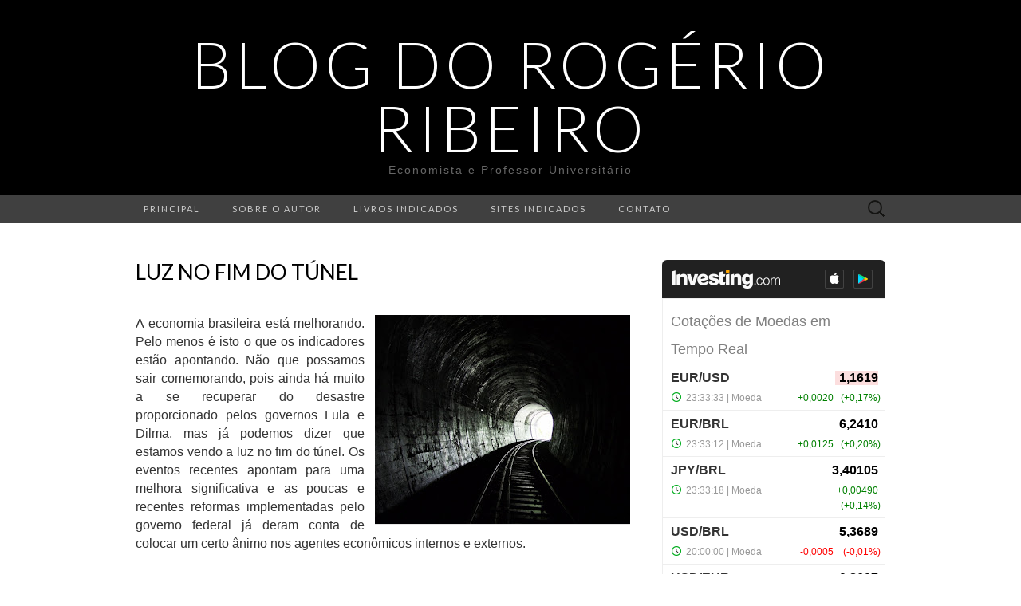

--- FILE ---
content_type: text/html; charset=UTF-8
request_url: https://br.widgets.investing.com/live-currency-cross-rates?theme=darkTheme&roundedCorners=true&pairs=1,1617,1890,2103,2124
body_size: 2755
content:
<!--
"We are stuck with technology when what we really want is just stuff that works."
Douglas Adams, The Salmon of Doubt.
-->
<!DOCTYPE html>
<html class="darkTheme br" lang="pt" dir="ltr">
<head>
    <meta charset="utf-8">
                <link type="text/css" rel="stylesheet"
                  href="https://i-invdn-com.investing.com/invwidgets/css/liveCurrencyCrossRatesMin_v4d.css">
            <!-- viewport settings -->
    <meta name="apple-mobile-web-app-capable" content="no">
    <meta name="viewport" content="width=device-width, initial-scale=1, maximum-scale=1, user-scalable=0">
    <meta name="format-detection" content="telephone=no">
    <meta name="HandheldFriendly" content="true">
    <script src="https://i-invdn-com.investing.com/invwidgets/js/jquery-1.9.1.min.js"></script>
    <script src="https://i-invdn-com.investing.com/invwidgets/js/general.js"></script>
    <script>
        window.siteData = {
			numeric_format: 'eu'
		}
    </script>

    <title>Cota&ccedil;&otilde;es de Moedas em Tempo Real</title>    
    
</head>
<body>

    <div class="siteWrapper" id="siteWrapper">
	    <header class="topRoundCorners">
    <div class="mainHeader">
                                <a href="https://br.investing.com?utm_source=WMT&utm_medium=referral&utm_campaign=LIVE_CURRENCY_X_RATES&utm_term=br.investing.com&utm_content=Logo" target="_blank"><img class="invLogo" src="https://i-invdn-com.investing.com/invwidgets/darkThemeLogo.png"></a>
                                    <div class="appIcons">
                <a href="https://app.appsflyer.com/id909998122?pid=direct_inv&c=web&af_channel=www.rogerioribeiro.ecn.br&af_adset=br&af_ad=new_wmt&af_sub1=WMT(LIVE_CURRENCY_X_RATES)" target="_blank"><span class="iosIcon"><i class=""></i></span></a>
                <a href="https://play.google.com/store/apps/details?id=com.fusionmedia.investing&hl=pt-BR&utm_source=WMT&utm_medium=referrer&utm_campaign=LIVE_CURRENCY_X_RATES&utm_term=www.rogerioribeiro.ecn.br&utm_content=Android%20App" target="_blank"><span class="androidIcon"><i class=""></i></span></a>
            </div>
                        </div>
	        <div class="widgetTitle">Cotações de Moedas em Tempo Real</div>
    </header>

            
<main class="respTbl">
    <section class="js-sortable-table">
        <article class="headerRow">
            <div class="left instName js-col-pair_name pointer">Pares de Moedas<span class='js-sort-arrows-icon headerSortDefault'></span></div>
            <div class="hiddenOne js-col-bid">Compra</div>
            <div class="hiddenOne js-col-ask">Venda</div>
            <div class="hiddenTwo last js-col-last">Último</div>
            <div class="hiddenTwo hiddenFour js-col-prev">Abertura</div>
            <div class="hiddenOne js-col-high">Máx.</div>
            <div class="hiddenOne js-col-low">Mín.</div>
            <div class="change js-col-change pointer">Var.<span class='js-sort-arrows-icon headerSortDefault'></span></div>
			<div class="change clear js-col-changePerc pointer">Var. %<span class='js-sort-arrows-icon headerSortDefault'></span></div>
			<div class="date js-col-time">Hora</div>
        </article>

                    <article id="pair_1">
                <div class="left instName js-col-pair_name" main-value="1,1619"><span class="pid-1-arrowSmall greenArrowIcon">&nbsp;</span><a href="https://br.investing.com/currencies/eur-usd?utm_source=WMT&utm_medium=referral&utm_campaign=LIVE_CURRENCY_X_RATES&utm_term=br.investing.com&utm_content=Instrument%20Link" target="_blank">EUR/USD</a></div>
                <div class="hiddenOne js-col-bid pid-1-bid">1,1618</div>
                <div class="hiddenOne js-col-ask pid-1-ask">1,1620</div>
                <div class="last hiddenTwo js-col-last pid-1-last">1,1619</div>
                <div class="hiddenTwo hiddenFour js-col-prev">1,1583</div>
                <div class="hiddenOne js-col-high pid-1-high">1,1638</div>
                <div class="hiddenOne js-col-low pid-1-low">1,1578</div>
                <div class="change greenFont js-col-change pid-1-pc">+0,0020</div>
				<div class="parentheses change greenFont clear js-col-changePerc pid-1-pcp">+0,17%</div>
				<div class="date js-col-time">
                    <span  class="pid-1-time">23:33:24</span>
                    <span class="exchangeName"> | Moeda</span>
                    <span class="isOpenPair-1 clockGreen"></span>
                </div>
            </article>
                    <article id="pair_1617">
                <div class="left instName js-col-pair_name" main-value="6,2410"><span class="pid-1617-arrowSmall greenArrowIcon">&nbsp;</span><a href="https://br.investing.com/currencies/eur-brl?utm_source=WMT&utm_medium=referral&utm_campaign=LIVE_CURRENCY_X_RATES&utm_term=br.investing.com&utm_content=Instrument%20Link" target="_blank">EUR/BRL</a></div>
                <div class="hiddenOne js-col-bid pid-1617-bid">6,2160</div>
                <div class="hiddenOne js-col-ask pid-1617-ask">6,2660</div>
                <div class="last hiddenTwo js-col-last pid-1617-last">6,2410</div>
                <div class="hiddenTwo hiddenFour js-col-prev">6,2410</div>
                <div class="hiddenOne js-col-high pid-1617-high">6,2500</div>
                <div class="hiddenOne js-col-low pid-1617-low">6,2383</div>
                <div class="change greenFont js-col-change pid-1617-pc">+0,0125</div>
				<div class="parentheses change greenFont clear js-col-changePerc pid-1617-pcp">+0,20%</div>
				<div class="date js-col-time">
                    <span  class="pid-1617-time">23:33:12</span>
                    <span class="exchangeName"> | Moeda</span>
                    <span class="isOpenPair-1617 clockGreen"></span>
                </div>
            </article>
                    <article id="pair_1890">
                <div class="left instName js-col-pair_name" main-value="3,40105"><span class="pid-1890-arrowSmall greenArrowIcon">&nbsp;</span><a href="https://br.investing.com/currencies/jpy-brl?utm_source=WMT&utm_medium=referral&utm_campaign=LIVE_CURRENCY_X_RATES&utm_term=br.investing.com&utm_content=Instrument%20Link" target="_blank">JPY/BRL</a></div>
                <div class="hiddenOne js-col-bid pid-1890-bid">3,40080</div>
                <div class="hiddenOne js-col-ask pid-1890-ask">3,40131</div>
                <div class="last hiddenTwo js-col-last pid-1890-last">3,40105</div>
                <div class="hiddenTwo hiddenFour js-col-prev">3,40225</div>
                <div class="hiddenOne js-col-high pid-1890-high">3,41034</div>
                <div class="hiddenOne js-col-low pid-1890-low">3,39890</div>
                <div class="change greenFont js-col-change pid-1890-pc">+0,00490</div>
				<div class="parentheses change greenFont clear js-col-changePerc pid-1890-pcp">+0,14%</div>
				<div class="date js-col-time">
                    <span  class="pid-1890-time">23:33:18</span>
                    <span class="exchangeName"> | Moeda</span>
                    <span class="isOpenPair-1890 clockGreen"></span>
                </div>
            </article>
                    <article id="pair_2103">
                <div class="left instName js-col-pair_name" main-value="5,3689"><span class="pid-2103-arrowSmall redArrowIcon">&nbsp;</span><a href="https://br.investing.com/currencies/usd-brl?utm_source=WMT&utm_medium=referral&utm_campaign=LIVE_CURRENCY_X_RATES&utm_term=br.investing.com&utm_content=Instrument%20Link" target="_blank">USD/BRL</a></div>
                <div class="hiddenOne js-col-bid pid-2103-bid">5,3685</div>
                <div class="hiddenOne js-col-ask pid-2103-ask">5,3693</div>
                <div class="last hiddenTwo js-col-last pid-2103-last">5,3689</div>
                <div class="hiddenTwo hiddenFour js-col-prev">5,3685</div>
                <div class="hiddenOne js-col-high pid-2103-high">5,3698</div>
                <div class="hiddenOne js-col-low pid-2103-low">5,3689</div>
                <div class="change redFont js-col-change pid-2103-pc">-0,0005</div>
				<div class="parentheses change redFont clear js-col-changePerc pid-2103-pcp">-0,01%</div>
				<div class="date js-col-time">
                    <span  class="pid-2103-time">20:00:00</span>
                    <span class="exchangeName"> | Moeda</span>
                    <span class="isOpenPair-2103 clockGreen"></span>
                </div>
            </article>
                    <article id="pair_2124">
                <div class="left instName js-col-pair_name" main-value="0,8607"><span class="pid-2124-arrowSmall redArrowIcon">&nbsp;</span><a href="https://br.investing.com/currencies/usd-eur?utm_source=WMT&utm_medium=referral&utm_campaign=LIVE_CURRENCY_X_RATES&utm_term=br.investing.com&utm_content=Instrument%20Link" target="_blank">USD/EUR</a></div>
                <div class="hiddenOne js-col-bid pid-2124-bid">0,8607</div>
                <div class="hiddenOne js-col-ask pid-2124-ask">0,8607</div>
                <div class="last hiddenTwo js-col-last pid-2124-last">0,8607</div>
                <div class="hiddenTwo hiddenFour js-col-prev">0,8633</div>
                <div class="hiddenOne js-col-high pid-2124-high">0,8636</div>
                <div class="hiddenOne js-col-low pid-2124-low">0,8593</div>
                <div class="change redFont js-col-change pid-2124-pc">-0,0015</div>
				<div class="parentheses change redFont clear js-col-changePerc pid-2124-pcp">-0,17%</div>
				<div class="date js-col-time">
                    <span  class="pid-2124-time">23:33:18</span>
                    <span class="exchangeName"> | Moeda</span>
                    <span class="isOpenPair-2124 clockGreen"></span>
                </div>
            </article>
        </section>
</main>
	    <footer class="footerWrapper bottomRoundCorners">
    
    
    <div class="bannerWrap" id="ads_div"></div>
</footer>        
    </div> <!-- siteWrapper -->

    <script>
(function(i,s,o,g,r,a,m){i['GoogleAnalyticsObject']=r;i[r]=i[r]||function(){
    (i[r].q=i[r].q||[]).push(arguments)},i[r].l=1*new Date();a=s.createElement(o),
 m=s.getElementsByTagName(o)[0];a.async=1;a.src=g;m.parentNode.insertBefore(a,m)
 })(window,document,'script','//www.google-analytics.com/analytics.js','ga');

ga('create', 'UA-2555300-97', 'auto', {'name': 'webmasterToolsWidgetsTracker'});
ga('webmasterToolsWidgetsTracker.set', 'dimension1', 'br.investing.com');
ga('webmasterToolsWidgetsTracker.set', 'dimension2', 'LIVE_CURRENCY_X_RATES');
ga('webmasterToolsWidgetsTracker.send', 'pageview');
</script>
<script type="text/javascript" src="https://i-invdn-com.investing.com/invwidgets/js/sockjs.min.js"></script>
<script type="text/javascript">stream="https://streaming.forexpros.com:443";</script>
<script type="text/javascript">window.timezoneOffset = -10800;</script>
<script type="text/javascript" src="https://i-invdn-com.investing.com/invwidgets/js/utils.js"></script>
<script type="text/javascript" src="https://i-invdn-com.investing.com/invwidgets/js/fxindex.js"></script>
<script type="text/javascript">
    var pid_arr = ["pid-eu-1:","pid-eu-1617:","pid-eu-1890:","pid-eu-2103:","pid-eu-2124:","isOpenPair-1:","isOpenPair-1617:","isOpenPair-1890:","isOpenPair-2103:","isOpenPair-2124:"];
    var TimeZoneID = 12;
</script>
<script src="https://i-invdn-com.investing.com/invwidgets/js/89c0ab7319/internal-components/dest/fronter.min.js"></script><script src="https://i-invdn-com.investing.com/invwidgets/js/89c0ab7319/components/sockjs/sockjs.min.js"></script><script src="https://i-invdn-com.investing.com/invwidgets/js/89c0ab7319/modules/core/binds/app-config.js"></script><script src="https://i-invdn-com.investing.com/invwidgets/js/89c0ab7319/modules/core/services/debounce.js"></script><script src="https://i-invdn-com.investing.com/invwidgets/js/89c0ab7319/modules/core/services/general-overlay.js"></script><script src="https://i-invdn-com.investing.com/invwidgets/js/89c0ab7319/modules/table-sorter/binds/table-sorter-bind.js"></script><script>typeof(fronter) !== "undefined" && $(document).ready(fronter.$apply);</script>    
<script>(function(){function c(){var b=a.contentDocument||a.contentWindow.document;if(b){var d=b.createElement('script');d.innerHTML="window.__CF$cv$params={r:'9c02ed777f04962d',t:'MTc2ODc5MDAwOS4wMDAwMDA='};var a=document.createElement('script');a.nonce='';a.src='/cdn-cgi/challenge-platform/scripts/jsd/main.js';document.getElementsByTagName('head')[0].appendChild(a);";b.getElementsByTagName('head')[0].appendChild(d)}}if(document.body){var a=document.createElement('iframe');a.height=1;a.width=1;a.style.position='absolute';a.style.top=0;a.style.left=0;a.style.border='none';a.style.visibility='hidden';document.body.appendChild(a);if('loading'!==document.readyState)c();else if(window.addEventListener)document.addEventListener('DOMContentLoaded',c);else{var e=document.onreadystatechange||function(){};document.onreadystatechange=function(b){e(b);'loading'!==document.readyState&&(document.onreadystatechange=e,c())}}}})();</script></body>
</html>
